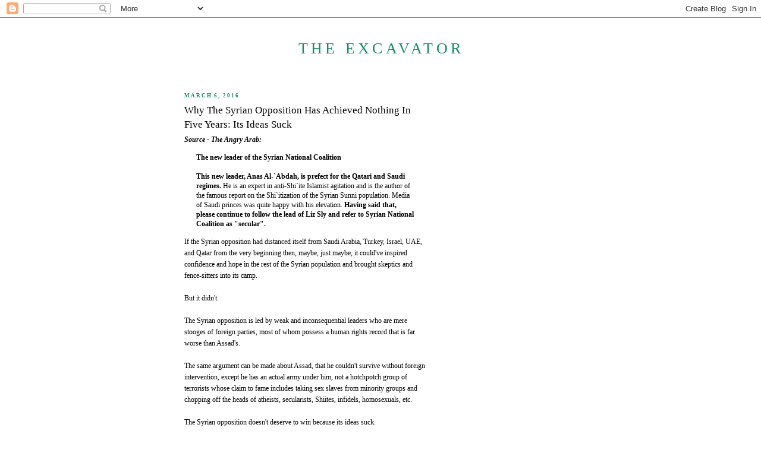

--- FILE ---
content_type: text/html; charset=UTF-8
request_url: http://disquietreservations.blogspot.com/2016/03/why-syrian-opposition-has-achieved.html
body_size: 6510
content:
<!DOCTYPE html>
<html dir='ltr' xmlns='http://www.w3.org/1999/xhtml' xmlns:b='http://www.google.com/2005/gml/b' xmlns:data='http://www.google.com/2005/gml/data' xmlns:expr='http://www.google.com/2005/gml/expr'>
<head>
<link href='https://www.blogger.com/static/v1/widgets/2944754296-widget_css_bundle.css' rel='stylesheet' type='text/css'/>
<meta content='text/html; charset=UTF-8' http-equiv='Content-Type'/>
<meta content='blogger' name='generator'/>
<link href='http://disquietreservations.blogspot.com/favicon.ico' rel='icon' type='image/x-icon'/>
<link href='http://disquietreservations.blogspot.com/2016/03/why-syrian-opposition-has-achieved.html' rel='canonical'/>
<link rel="alternate" type="application/atom+xml" title="The Excavator - Atom" href="http://disquietreservations.blogspot.com/feeds/posts/default" />
<link rel="alternate" type="application/rss+xml" title="The Excavator - RSS" href="http://disquietreservations.blogspot.com/feeds/posts/default?alt=rss" />
<link rel="service.post" type="application/atom+xml" title="The Excavator - Atom" href="https://www.blogger.com/feeds/8288505742676241874/posts/default" />

<link rel="alternate" type="application/atom+xml" title="The Excavator - Atom" href="http://disquietreservations.blogspot.com/feeds/8066215910811430867/comments/default" />
<!--Can't find substitution for tag [blog.ieCssRetrofitLinks]-->
<meta content='http://disquietreservations.blogspot.com/2016/03/why-syrian-opposition-has-achieved.html' property='og:url'/>
<meta content='Why The Syrian Opposition Has Achieved Nothing In Five Years: Its Ideas Suck' property='og:title'/>
<meta content='Source - The Angry Arab:    The new leader of the Syrian National Coalition   This new leader, Anas Al-`Abdah, is prefect for the Qatari and...' property='og:description'/>
<title>The Excavator: Why The Syrian Opposition Has Achieved Nothing In Five Years: Its Ideas Suck</title>
<style id='page-skin-1' type='text/css'><!--
/*
-----------------------------------------------
Blogger Template Style
Name:     Minima
Date:     26 Feb 2004
Updated by: Blogger Team
----------------------------------------------- */
/* Use this with templates/template-twocol.html */
body {
background:#ffffff;
margin:0;
color:#000000;
font:x-small Georgia Serif;
font-size/* */:/**/small;
font-size: /**/small;
text-align: center;
}
a:link {
color:#000000;
text-decoration:none;
}
a:visited {
color:#000000;
text-decoration:none;
}
a:hover {
color:#000000;
text-decoration:underline;
}
a img {
border-width:0;
}
/* Header
-----------------------------------------------
*/
#header-wrapper {
width:660px;
margin:0 auto 10px;
border:1px solid #ffffff;
}
#header-inner {
background-position: center;
margin-left: auto;
margin-right: auto;
}
#header {
margin: 5px;
border: 1px solid #ffffff;
text-align: center;
color:#0D8F63;
}
#header h1 {
margin:5px 5px 0;
padding:15px 20px .25em;
line-height:1.2em;
text-transform:uppercase;
letter-spacing:.2em;
font: normal normal 213% Times, serif;
}
#header a {
color:#0D8F63;
text-decoration:none;
}
#header a:hover {
color:#0D8F63;
}
#header .description {
margin:0 5px 5px;
padding:0 20px 15px;
max-width:700px;
text-transform:uppercase;
letter-spacing:.2em;
line-height: 1.4em;
font: normal normal 78% Georgia, Utopia, 'Palatino Linotype', Palatino, serif;
color: #0D8F63;
}
#header img {
margin-left: auto;
margin-right: auto;
}
/* Outer-Wrapper
----------------------------------------------- */
#outer-wrapper {
width: 660px;
margin:0 auto;
padding:10px;
text-align:left;
font: normal normal 95% Georgia, Times, serif;
}
#main-wrapper {
width: 410px;
float: left;
word-wrap: break-word; /* fix for long text breaking sidebar float in IE */
overflow: hidden;     /* fix for long non-text content breaking IE sidebar float */
}
#sidebar-wrapper {
width: 220px;
float: right;
word-wrap: break-word; /* fix for long text breaking sidebar float in IE */
overflow: hidden;      /* fix for long non-text content breaking IE sidebar float */
}
/* Headings
----------------------------------------------- */
h2 {
margin:1.5em 0 .75em;
font:normal bold 76% Times, serif;
line-height: 1.4em;
text-transform:uppercase;
letter-spacing:.2em;
color:#0D8F63;
}
/* Posts
-----------------------------------------------
*/
h2.date-header {
margin:1.5em 0 .5em;
}
.post {
margin:.5em 0 1.5em;
border-bottom:1px dotted #ffffff;
padding-bottom:1.5em;
}
.post h3 {
margin:.25em 0 0;
padding:0 0 4px;
font-size:140%;
font-weight:normal;
line-height:1.4em;
color:#000000;
}
.post h3 a, .post h3 a:visited, .post h3 strong {
display:block;
text-decoration:none;
color:#000000;
font-weight:normal;
}
.post h3 strong, .post h3 a:hover {
color:#000000;
}
.post-body {
margin:0 0 .75em;
line-height:1.6em;
}
.post-body blockquote {
line-height:1.3em;
}
.post-footer {
margin: .75em 0;
color:#0D8F63;
text-transform:uppercase;
letter-spacing:.1em;
font: normal normal 10px Times, serif;;
line-height: 1.4em;
}
.comment-link {
margin-left:.6em;
}
.post img, table.tr-caption-container {
padding:4px;
border:1px solid #ffffff;
}
.tr-caption-container img {
border: none;
padding: 0;
}
.post blockquote {
margin:1em 20px;
}
.post blockquote p {
margin:.75em 0;
}
/* Comments
----------------------------------------------- */
#comments h4 {
margin:1em 0;
font-weight: bold;
line-height: 1.4em;
text-transform:uppercase;
letter-spacing:.2em;
color: #0D8F63;
}
#comments-block {
margin:1em 0 1.5em;
line-height:1.6em;
}
#comments-block .comment-author {
margin:.5em 0;
}
#comments-block .comment-body {
margin:.25em 0 0;
}
#comments-block .comment-footer {
margin:-.25em 0 2em;
line-height: 1.4em;
text-transform:uppercase;
letter-spacing:.1em;
}
#comments-block .comment-body p {
margin:0 0 .75em;
}
.deleted-comment {
font-style:italic;
color:gray;
}
#blog-pager-newer-link {
float: left;
}
#blog-pager-older-link {
float: right;
}
#blog-pager {
text-align: center;
}
.feed-links {
clear: both;
line-height: 2.5em;
}
/* Sidebar Content
----------------------------------------------- */
.sidebar {
color: #000000;
line-height: 1.5em;
}
.sidebar ul {
list-style:none;
margin:0 0 0;
padding:0 0 0;
}
.sidebar li {
margin:0;
padding-top:0;
padding-right:0;
padding-bottom:.25em;
padding-left:15px;
text-indent:-15px;
line-height:1.5em;
}
.sidebar .widget, .main .widget {
border-bottom:1px dotted #ffffff;
margin:0 0 1.5em;
padding:0 0 1.5em;
}
.main .Blog {
border-bottom-width: 0;
}
/* Profile
----------------------------------------------- */
.profile-img {
float: left;
margin-top: 0;
margin-right: 5px;
margin-bottom: 5px;
margin-left: 0;
padding: 4px;
border: 1px solid #ffffff;
}
.profile-data {
margin:0;
text-transform:uppercase;
letter-spacing:.1em;
font: normal normal 10px Times, serif;;
color: #0D8F63;
font-weight: bold;
line-height: 1.6em;
}
.profile-datablock {
margin:.5em 0 .5em;
}
.profile-textblock {
margin: 0.5em 0;
line-height: 1.6em;
}
.profile-link {
font: normal normal 10px Times, serif;;
text-transform: uppercase;
letter-spacing: .1em;
}
/* Footer
----------------------------------------------- */
#footer {
width:660px;
clear:both;
margin:0 auto;
padding-top:15px;
line-height: 1.6em;
text-transform:uppercase;
letter-spacing:.1em;
text-align: center;
}

--></style>
<link href='https://www.blogger.com/dyn-css/authorization.css?targetBlogID=8288505742676241874&amp;zx=8e9fb940-0c2a-4fa2-9238-3b570969043a' media='none' onload='if(media!=&#39;all&#39;)media=&#39;all&#39;' rel='stylesheet'/><noscript><link href='https://www.blogger.com/dyn-css/authorization.css?targetBlogID=8288505742676241874&amp;zx=8e9fb940-0c2a-4fa2-9238-3b570969043a' rel='stylesheet'/></noscript>
<meta name='google-adsense-platform-account' content='ca-host-pub-1556223355139109'/>
<meta name='google-adsense-platform-domain' content='blogspot.com'/>

</head>
<body>
<div class='navbar section' id='navbar'><div class='widget Navbar' data-version='1' id='Navbar1'><script type="text/javascript">
    function setAttributeOnload(object, attribute, val) {
      if(window.addEventListener) {
        window.addEventListener('load',
          function(){ object[attribute] = val; }, false);
      } else {
        window.attachEvent('onload', function(){ object[attribute] = val; });
      }
    }
  </script>
<div id="navbar-iframe-container"></div>
<script type="text/javascript" src="https://apis.google.com/js/platform.js"></script>
<script type="text/javascript">
      gapi.load("gapi.iframes:gapi.iframes.style.bubble", function() {
        if (gapi.iframes && gapi.iframes.getContext) {
          gapi.iframes.getContext().openChild({
              url: 'https://www.blogger.com/navbar/8288505742676241874?po\x3d8066215910811430867\x26origin\x3dhttp://disquietreservations.blogspot.com',
              where: document.getElementById("navbar-iframe-container"),
              id: "navbar-iframe"
          });
        }
      });
    </script><script type="text/javascript">
(function() {
var script = document.createElement('script');
script.type = 'text/javascript';
script.src = '//pagead2.googlesyndication.com/pagead/js/google_top_exp.js';
var head = document.getElementsByTagName('head')[0];
if (head) {
head.appendChild(script);
}})();
</script>
</div></div>
<div id='outer-wrapper'><div id='wrap2'>
<!-- skip links for text browsers -->
<span id='skiplinks' style='display:none;'>
<a href='#main'>skip to main </a> |
      <a href='#sidebar'>skip to sidebar</a>
</span>
<div id='header-wrapper'>
<div class='header section' id='header'><div class='widget Header' data-version='1' id='Header1'>
<div id='header-inner'>
<div class='titlewrapper'>
<h1 class='title'>
<a href='http://disquietreservations.blogspot.com/'>
The Excavator
</a>
</h1>
</div>
<div class='descriptionwrapper'>
<p class='description'><span>
</span></p>
</div>
</div>
</div></div>
</div>
<div id='content-wrapper'>
<div id='crosscol-wrapper' style='text-align:center'>
<div class='crosscol no-items section' id='crosscol'></div>
</div>
<div id='main-wrapper'>
<div class='main section' id='main'><div class='widget Blog' data-version='1' id='Blog1'>
<div class='blog-posts hfeed'>

          <div class="date-outer">
        
<h2 class='date-header'><span>March 6, 2016</span></h2>

          <div class="date-posts">
        
<div class='post-outer'>
<div class='post hentry'>
<a name='8066215910811430867'></a>
<h3 class='post-title entry-title'>
Why The Syrian Opposition Has Achieved Nothing In Five Years: Its Ideas Suck
</h3>
<div class='post-header'>
<div class='post-header-line-1'></div>
</div>
<div class='post-body entry-content'>
<a href="http://angryarab.blogspot.ca/2016/03/the-new-leader-of-syrian-national.html"><i><b>Source - The Angry Arab:&nbsp; </b></i></a><br />
<blockquote class="tr_bq">
<b>The new leader of the Syrian National Coalition</b><br />
<br />
<b>This new leader, Anas Al-`Abdah, is prefect for the Qatari and Saudi regimes. </b>He is an expert in anti-Shi`ite Islamist agitation and is the author of the famous report on the Shi`itization of the Syrian Sunni population.  Media of Saudi princes was quite happy with his elevation.  <b>Having said that, please continue to follow the lead of Liz Sly and refer to Syrian National Coalition as "secular".</b></blockquote>
If the Syrian opposition had distanced itself from Saudi Arabia, Turkey, Israel, UAE, and Qatar from the very beginning then, maybe, just maybe, it could've inspired confidence and hope in the rest of the Syrian population and brought skeptics and fence-sitters into its camp.<br />
<br />
But it didn't.<br />
<br />
The Syrian opposition is led by weak and inconsequential leaders who are mere stooges of foreign parties, most of whom possess a human rights record that is far worse than Assad's.<br />
<br />
The same argument can be made about Assad, that he couldn't survive without foreign intervention, except he has an actual army under him, not a hotchpotch group of terrorists whose claim to fame includes taking sex slaves from minority groups and chopping off the heads of atheists, secularists, Shiites, infidels, homosexuals, etc.<br />
<br />
The Syrian opposition doesn't deserve to win because its ideas suck.<br />
<br />
And it will not win. Not on the battlefield, not in the arena of ideas, not on the stage of diplomacy at the UN, nowhere.
<div style='clear: both;'></div>
</div>
<div class='post-footer'>
<div class='post-footer-line post-footer-line-1'><span class='post-author vcard'>
Posted by
<span class='fn'>Saman Mohammadi</span>
</span>
<span class='post-timestamp'>
at
<a class='timestamp-link' href='http://disquietreservations.blogspot.com/2016/03/why-syrian-opposition-has-achieved.html' rel='bookmark' title='permanent link'><abbr class='published' title='2016-03-06T17:20:00-05:00'>5:20&#8239;PM</abbr></a>
</span>
<span class='post-icons'>
<span class='item-control blog-admin pid-206313060'>
<a href='https://www.blogger.com/post-edit.g?blogID=8288505742676241874&postID=8066215910811430867&from=pencil' title='Edit Post'>
<img alt='' class='icon-action' height='18' src='https://resources.blogblog.com/img/icon18_edit_allbkg.gif' width='18'/>
</a>
</span>
</span>
</div>
<div class='post-footer-line post-footer-line-2'></div>
<a class='twitter-share-button' data-count='horizontal' href='http://twitter.com/share'>Tweet</a><script src='http://platform.twitter.com/widgets.js' type='text/javascript'></script>
<div class='post-footer-line post-footer-line-3'></div>
</div>
</div>
<div class='comments' id='comments'>
<a name='comments'></a>
</div>
</div>

        </div></div>
      
</div>
<div class='blog-pager' id='blog-pager'>
<span id='blog-pager-newer-link'>
<a class='blog-pager-newer-link' href='http://disquietreservations.blogspot.com/2016/03/current-economic-collapse-news-brief.html' id='Blog1_blog-pager-newer-link' title='Newer Post'>Newer Post</a>
</span>
<span id='blog-pager-older-link'>
<a class='blog-pager-older-link' href='http://disquietreservations.blogspot.com/2016/03/shocker-islamist-terrorists-israeli.html' id='Blog1_blog-pager-older-link' title='Older Post'>Older Post</a>
</span>
<a class='home-link' href='http://disquietreservations.blogspot.com/'>Home</a>
</div>
<div class='clear'></div>
<div class='post-feeds'>
</div>
</div></div>
</div>
<div id='sidebar-wrapper'>
<div class='sidebar no-items section' id='sidebar'></div>
</div>
<!-- spacer for skins that want sidebar and main to be the same height-->
<div class='clear'>&#160;</div>
</div>
<!-- end content-wrapper -->
<div id='footer-wrapper'>
<div class='footer section' id='footer'><div class='widget HTML' data-version='1' id='HTML1'>
<h2 class='title'>Twitter</h2>
<div class='widget-content'>
<a class="twitter-timeline"  href="https://twitter.com/TruthExcavator"  data-widget-id="358708022006128640">Tweets by @TruthExcavator</a>
<script>!function(d,s,id){var js,fjs=d.getElementsByTagName(s)[0],p=/^http:/.test(d.location)?'http':'https';if(!d.getElementById(id)){js=d.createElement(s);js.id=id;js.src=p+"://platform.twitter.com/widgets.js";fjs.parentNode.insertBefore(js,fjs);}}(document,"script","twitter-wjs");</script>
</div>
<div class='clear'></div>
</div></div>
</div>
</div></div>
<!-- end outer-wrapper -->
<!-- Site Meter XHTML Strict 1.0 -->
<script src='http://s29.sitemeter.com/js/counter.js?site=s29TruthEx' type='text/javascript'>
</script>
<!-- Copyright (c)2009 Site Meter -->

<script type="text/javascript" src="https://www.blogger.com/static/v1/widgets/2028843038-widgets.js"></script>
<script type='text/javascript'>
window['__wavt'] = 'AOuZoY6ZBxGc1jMEZt4zojaun-caYlgVfw:1769751155738';_WidgetManager._Init('//www.blogger.com/rearrange?blogID\x3d8288505742676241874','//disquietreservations.blogspot.com/2016/03/why-syrian-opposition-has-achieved.html','8288505742676241874');
_WidgetManager._SetDataContext([{'name': 'blog', 'data': {'blogId': '8288505742676241874', 'title': 'The Excavator', 'url': 'http://disquietreservations.blogspot.com/2016/03/why-syrian-opposition-has-achieved.html', 'canonicalUrl': 'http://disquietreservations.blogspot.com/2016/03/why-syrian-opposition-has-achieved.html', 'homepageUrl': 'http://disquietreservations.blogspot.com/', 'searchUrl': 'http://disquietreservations.blogspot.com/search', 'canonicalHomepageUrl': 'http://disquietreservations.blogspot.com/', 'blogspotFaviconUrl': 'http://disquietreservations.blogspot.com/favicon.ico', 'bloggerUrl': 'https://www.blogger.com', 'hasCustomDomain': false, 'httpsEnabled': true, 'enabledCommentProfileImages': true, 'gPlusViewType': 'FILTERED_POSTMOD', 'adultContent': false, 'analyticsAccountNumber': '', 'encoding': 'UTF-8', 'locale': 'en', 'localeUnderscoreDelimited': 'en', 'languageDirection': 'ltr', 'isPrivate': false, 'isMobile': false, 'isMobileRequest': false, 'mobileClass': '', 'isPrivateBlog': false, 'isDynamicViewsAvailable': true, 'feedLinks': '\x3clink rel\x3d\x22alternate\x22 type\x3d\x22application/atom+xml\x22 title\x3d\x22The Excavator - Atom\x22 href\x3d\x22http://disquietreservations.blogspot.com/feeds/posts/default\x22 /\x3e\n\x3clink rel\x3d\x22alternate\x22 type\x3d\x22application/rss+xml\x22 title\x3d\x22The Excavator - RSS\x22 href\x3d\x22http://disquietreservations.blogspot.com/feeds/posts/default?alt\x3drss\x22 /\x3e\n\x3clink rel\x3d\x22service.post\x22 type\x3d\x22application/atom+xml\x22 title\x3d\x22The Excavator - Atom\x22 href\x3d\x22https://www.blogger.com/feeds/8288505742676241874/posts/default\x22 /\x3e\n\n\x3clink rel\x3d\x22alternate\x22 type\x3d\x22application/atom+xml\x22 title\x3d\x22The Excavator - Atom\x22 href\x3d\x22http://disquietreservations.blogspot.com/feeds/8066215910811430867/comments/default\x22 /\x3e\n', 'meTag': '', 'adsenseHostId': 'ca-host-pub-1556223355139109', 'adsenseHasAds': false, 'adsenseAutoAds': false, 'boqCommentIframeForm': true, 'loginRedirectParam': '', 'isGoogleEverywhereLinkTooltipEnabled': true, 'view': '', 'dynamicViewsCommentsSrc': '//www.blogblog.com/dynamicviews/4224c15c4e7c9321/js/comments.js', 'dynamicViewsScriptSrc': '//www.blogblog.com/dynamicviews/488fc340cdb1c4a9', 'plusOneApiSrc': 'https://apis.google.com/js/platform.js', 'disableGComments': true, 'interstitialAccepted': false, 'sharing': {'platforms': [{'name': 'Get link', 'key': 'link', 'shareMessage': 'Get link', 'target': ''}, {'name': 'Facebook', 'key': 'facebook', 'shareMessage': 'Share to Facebook', 'target': 'facebook'}, {'name': 'BlogThis!', 'key': 'blogThis', 'shareMessage': 'BlogThis!', 'target': 'blog'}, {'name': 'X', 'key': 'twitter', 'shareMessage': 'Share to X', 'target': 'twitter'}, {'name': 'Pinterest', 'key': 'pinterest', 'shareMessage': 'Share to Pinterest', 'target': 'pinterest'}, {'name': 'Email', 'key': 'email', 'shareMessage': 'Email', 'target': 'email'}], 'disableGooglePlus': true, 'googlePlusShareButtonWidth': 0, 'googlePlusBootstrap': '\x3cscript type\x3d\x22text/javascript\x22\x3ewindow.___gcfg \x3d {\x27lang\x27: \x27en\x27};\x3c/script\x3e'}, 'hasCustomJumpLinkMessage': false, 'jumpLinkMessage': 'Read more', 'pageType': 'item', 'postId': '8066215910811430867', 'pageName': 'Why The Syrian Opposition Has Achieved Nothing In Five Years: Its Ideas Suck', 'pageTitle': 'The Excavator: Why The Syrian Opposition Has Achieved Nothing In Five Years: Its Ideas Suck'}}, {'name': 'features', 'data': {}}, {'name': 'messages', 'data': {'edit': 'Edit', 'linkCopiedToClipboard': 'Link copied to clipboard!', 'ok': 'Ok', 'postLink': 'Post Link'}}, {'name': 'template', 'data': {'name': 'custom', 'localizedName': 'Custom', 'isResponsive': false, 'isAlternateRendering': false, 'isCustom': true}}, {'name': 'view', 'data': {'classic': {'name': 'classic', 'url': '?view\x3dclassic'}, 'flipcard': {'name': 'flipcard', 'url': '?view\x3dflipcard'}, 'magazine': {'name': 'magazine', 'url': '?view\x3dmagazine'}, 'mosaic': {'name': 'mosaic', 'url': '?view\x3dmosaic'}, 'sidebar': {'name': 'sidebar', 'url': '?view\x3dsidebar'}, 'snapshot': {'name': 'snapshot', 'url': '?view\x3dsnapshot'}, 'timeslide': {'name': 'timeslide', 'url': '?view\x3dtimeslide'}, 'isMobile': false, 'title': 'Why The Syrian Opposition Has Achieved Nothing In Five Years: Its Ideas Suck', 'description': 'Source - The Angry Arab:\xa0   The new leader of the Syrian National Coalition   This new leader, Anas Al-`Abdah, is prefect for the Qatari and...', 'url': 'http://disquietreservations.blogspot.com/2016/03/why-syrian-opposition-has-achieved.html', 'type': 'item', 'isSingleItem': true, 'isMultipleItems': false, 'isError': false, 'isPage': false, 'isPost': true, 'isHomepage': false, 'isArchive': false, 'isLabelSearch': false, 'postId': 8066215910811430867}}]);
_WidgetManager._RegisterWidget('_NavbarView', new _WidgetInfo('Navbar1', 'navbar', document.getElementById('Navbar1'), {}, 'displayModeFull'));
_WidgetManager._RegisterWidget('_HeaderView', new _WidgetInfo('Header1', 'header', document.getElementById('Header1'), {}, 'displayModeFull'));
_WidgetManager._RegisterWidget('_BlogView', new _WidgetInfo('Blog1', 'main', document.getElementById('Blog1'), {'cmtInteractionsEnabled': false, 'lightboxEnabled': true, 'lightboxModuleUrl': 'https://www.blogger.com/static/v1/jsbin/3314219954-lbx.js', 'lightboxCssUrl': 'https://www.blogger.com/static/v1/v-css/828616780-lightbox_bundle.css'}, 'displayModeFull'));
_WidgetManager._RegisterWidget('_HTMLView', new _WidgetInfo('HTML1', 'footer', document.getElementById('HTML1'), {}, 'displayModeFull'));
</script>
</body>
</html>